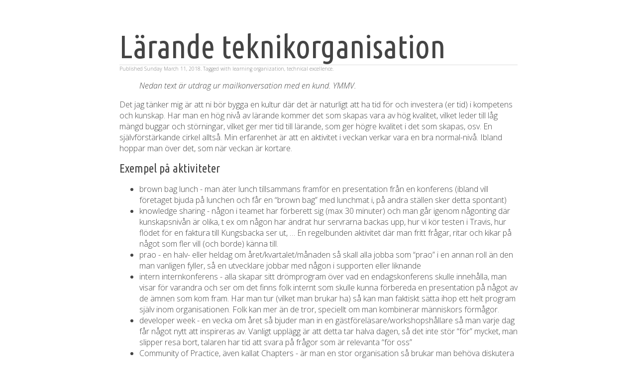

--- FILE ---
content_type: text/html
request_url: https://fredrik.wendt.se/2018/03/11/larande-teknikorganisation/
body_size: 8414
content:
<!DOCTYPE html>
<html lang="sv">
<head>
<meta charset="UTF-8"/>
<meta http-equiv="Content-type" content="text/html;charset=UTF-8"/>
<meta name="viewport" content="width=device-width, initial-scale=1">
<title>Lärande teknikorganisation</title>
<meta name="author" content="Fredrik Wendt"/>
<link rel="canonical" href="http://fredrik.wendt.se/2018/03/11/larande-teknikorganisation/">
 
<meta name="description" content="Lärande teknikorganisation"/>


<link rel="license" href="http://creativecommons.org/licenses/by-sa/3.0/" />
<link href='//fonts.googleapis.com/css?family=Ubuntu+Condensed' rel='stylesheet' type='text/css' />
<link href='//fonts.googleapis.com/css?family=Open+Sans:300,300italic' rel='stylesheet' type='text/css' />
<link rel="stylesheet" type="text/css" href="/css/default.css" />
<link rel="stylesheet" type="text/css" href="/css/pygments-default.css" />
<link rel="stylesheet" type="text/css" href="/css/post.css" />
</head>

<body>

<div id='page-wrap'>

  <div id='content'>
    <header>
      <h1>Lärande teknikorganisation</h1>
      <div class='post_metadata'>
        Published <span class='published'>Sunday March 11, 2018</span>.
        
        
           Tagged with 
          <span class='tag'>learning organization</span>,
        
          
          <span class='tag'>technical excellence</span>.
        
      </div>
    </header>
    <section>
      <article>


	<blockquote>
  <p>Nedan text är utdrag ur mailkonversation med en kund. YMMV.</p>
</blockquote>

<p>Det jag tänker mig är att ni bör bygga en kultur där det är naturligt att ha tid för och investera (er tid) i kompetens och kunskap. Har man en hög nivå av lärande kommer det som skapas vara av hög kvalitet, vilket leder till låg mängd buggar och störningar, vilket ger mer tid till lärande, som ger högre kvalitet i det som skapas, osv. En självförstärkande cirkel alltså. Min erfarenhet är att en aktivitet i veckan verkar vara en bra normal-nivå. Ibland hoppar man över det, som när veckan är kortare.</p>

<h2 id="exempel-på-aktiviteter">Exempel på aktiviteter</h2>

<ul>
  <li>brown bag lunch - man äter lunch tillsammans framför en presentation från en konferens (ibland vill företaget bjuda på lunchen och får en “brown bag” med lunchmat i, på andra ställen sker detta spontant)</li>
  <li>knowledge sharing - någon i teamet har förberett sig (max 30 minuter) och man går igenom någonting där kunskapsnivån är olika, t ex om någon har ändrat hur servrarna backas upp, hur vi kör testen i Travis, hur flödet för en faktura till Kungsbacka ser ut, … En regelbunden aktivitet där man fritt frågar, ritar och kikar på något som fler vill (och borde) känna till.</li>
  <li>prao - en halv- eller heldag om året/kvartalet/månaden så skall alla jobba som “prao” i en annan roll än den man vanligen fyller, så en utvecklare jobbar med någon i supporten eller liknande</li>
  <li>intern internkonferens - alla skapar sitt drömprogram över vad en endagskonferens skulle innehålla, man visar för varandra och ser om det finns folk internt som skulle kunna förbereda en presentation på något av de ämnen som kom fram. Har man tur (vilket man brukar ha) så kan man faktiskt sätta ihop ett helt program själv inom organisationen. Folk kan mer än de tror, speciellt om man kombinerar människors förmågor.</li>
  <li>developer week - en vecka om året så bjuder man in en gästföreläsare/workshopshållare så man varje dag får något nytt att inspireras av. Vanligt upplägg är att detta tar halva dagen, så det inte stör “för” mycket, man slipper resa bort, talaren har tid att svara på frågor som är relevanta “för oss”</li>
  <li>Community of Practice, även kallat Chapters - är man en stor organisation så brukar man behöva diskutera ämnen över flera grupper/team.</li>
  <li>coding dojo - regelbundet träffas man för “deliberate practice”, dvs att man går in i en övning där man övar på något man vill bli bättre på, eller bara lära mer om. Vanliga exempel är “hur svårt är det att byta till php7? Vad skulle hända om vi bytte loggning till ELK? Låt oss lära testa Behat. Hur skall man skriva bra system-/integrationstest på Backoffice? Hur kan vi refaktorisera från spaghetti till kända mönster? Hur kan man dokumentera systemflöden - vi testar fyra olika sätt och utvärderar”. Man vill gärna att detta skall drivas av egna krafter, dvs inte att någon utifrån kommer och sätter agendan.</li>
</ul>

<p>Detta sista, coding dojo, kan vara lite ovant att komma igång med och ett bra område att börja med för att känna på konceptet är test-driven utveckling. Kolla http://growing-agility.com/kurser/software-craftsmanship/ så får du en bild av vad jag brukar använda för att dra igång detta.</p>

<p>När man kör igång en Coding dojo (kodstuga, kodfredag, …) brukar vi också kunna se en hel del synergier i ökad effektivitet, starka teamkänsla, bättre samarbeten. Det kan ta upp till 6-9 månader innan man verkligen ser effekten, men det är få bolag (bara ett) som inte kunnat se en tydlig förändring i arbetssätt.</p>


      </article>
    </section>
  </div>

  
    <div class='comments clear' id="disqus_thread"></div>
<script>
var disqus_config = function () {
    this.page.url = "http://fredrik.wendt.se/2018/03/11/larande-teknikorganisation/";
    this.page.identifier = "/2018/03/11/larande-teknikorganisation";
};
(function() {
    var d = document, s = d.createElement('script');
    s.src = '//fredrik-wendt-se.disqus.com/embed.js';
    s.setAttribute('data-timestamp', +new Date());
    (d.head || d.body).appendChild(s);
})();
</script>
<noscript>Please enable JavaScript to view the <a href="https://disqus.com/?ref_noscript" rel="nofollow">comments powered by Disqus.</a></noscript>

  
  <div class='footer clear'>
  <footer>
    <div class='link-list'>
      
      <h2>Previous post</h2>
      <ul>
        <li><a href='http://fredrik.wendt.se/2018/01/06/debootstrap-ing-ubuntu-lts/'>Debootstrap:ing</a></li>
      </ul>
      
    </div>
    <div class='link-list' style='text-align: left'>
      
      <h2>Related posts</h2>
      <ul>
        
        <li><a href='http://fredrik.wendt.se/2025/11/19/selecting-values/'>Selecting Values</a></li>
        
        <li><a href='http://fredrik.wendt.se/2025/04/13/responsibility-process-model/'>Responsibility Process Model</a></li>
        
        <li><a href='http://fredrik.wendt.se/2025/01/26/bluetooth-proxy-for-home-assistant/'>Bluetooth Proxy For Home Assistant</a></li>
        
        <li><a href='http://fredrik.wendt.se/2025/01/15/zigstar-uzg-with-home-assistant/'>ZigStar UZG With Home Assistant</a></li>
        
        <li><a href='http://fredrik.wendt.se/2024/03/28/about-learning/'>About Learning</a></li>
        
        <li><a href='http://fredrik.wendt.se/2023/06/25/upgrading-docker-glibc-getaddrinfo-amazon-linux/'>Upgrade Avalance: Docker, glibc, Amazon Linux</a></li>
        
        <li><a href='http://fredrik.wendt.se/2023/02/04/nedis-wi-fi-smart-air-quality-monitor-with-home-assistant/'>Nedis Wi-Fi Smart Air Quality Monitor with Home Assistant</a></li>
        
        <li><a href='http://fredrik.wendt.se/2022/10/30/tibber-han-port/'>Tibber HAN-port</a></li>
        
        <li><a href='http://fredrik.wendt.se/2022/03/23/update-mac-os-11-3-1-to-12-3/'>Update Mac OS 11.3.1 to 12.3</a></li>
        
        <li><a href='http://fredrik.wendt.se/2021/04/18/meld-and-git/'>Meld and git</a></li>
        
      </ul>
      
    </div>
    <div class='link-list' style='text-align: right'>
      <h2>Next post</h2>
      
      <ul>
        <li><a href='http://fredrik.wendt.se/2018/06/22/mdadm-quick-reference/'>mdadm quick reference</a></li>
      </ul>
      
    </div>
  </footer>
  </div>
  <div class='license clear'>This work by <a href='http://fredrik.wendt.se'>Fredrik Wendt</a> is licensed under <a href='//creativecommons.org/licences/by-sa/3.0/'>CC by-sa</a>.</div>
</div>

<script type="text/javascript">
var gaJsHost = (("https:" == document.location.protocol) ? "https://ssl." : "http://www.");
document.write(unescape("%3Cscript src='" + gaJsHost + "google-analytics.com/ga.js' type='text/javascript'%3E%3C/script%3E"));
</script>
<script type="text/javascript">
try {
var pageTracker = _gat._getTracker("UA-3474993-1");
pageTracker._trackPageview();
} catch(err) {}</script>


</body>
</html>



--- FILE ---
content_type: text/css
request_url: https://fredrik.wendt.se/css/default.css
body_size: 1199
content:
body {
  font-weight: 300;
  font-family: 'Open Sans', sans-serif;
  padding: 3em;
  color: #444;
}
a {
  color: #44f;
}
h1, h2 {
  font-family: 'Ubuntu Condensed', sans-serif;
  font-weight: 400;
  margin: 0;
}
h1 {
  font-size: 4em;
}
.footer {
  padding-bottom: 3em;
  margin-bottom: 3em;
  margin-top: 3em;
  font-size: 0.8em;
}
.footer h2 {
  font-family: 'Open Sans', sans-serif;
  font-size: 1em;
}
.link-list {
  position: relative;
  float: left;
  width: 30%;
  margin-right: 3%;
}
.link-list ul {
  list-style: none;
  margin: 0 0 0 1ex;
  border-left: 1px solid #555;
  padding: 0 0 0 1ex;
}
.clear {
  clear: both;
}
#page-wrap {
  width: 800px;
  margin: 0 auto;
}
blockquote {
  font-style: italic;
}
blockquote em {
  font-style: normal;
}

@media print {
    body, a {
        color: black !important;
        background: white;
    }

    h1 { font-size: 24pt; }
    h2 { font-size: 16pt; font-family: "Open Sans", sans-serif; }
    h3 { font-size: 12pt; }
    p, div, table { font-size: 12pt; }

    #page-wrap {
        width: 100%;
        margin: auto auto;
    }

    .footer {
        display: none;
    }

    hr {
        color: #ccc;
        background: #ccc;
        height: 1pt;
    }
}

img.full-width {
    width: 100% !important;
    height: auto !important;
}


--- FILE ---
content_type: text/css
request_url: https://fredrik.wendt.se/css/post.css
body_size: 167
content:
.footer {
  border-top: 1px solid #ddd;
  padding-top: 1em;
}
.post_metadata {
  border-top: 1px solid #ddd;
  font-size: x-small;
  color: #777;
}
.license {
  padding-top: 2em;
  font-size: 0.8em;
}
.license, .license a, .license a:visited {
  color: #777;
}
